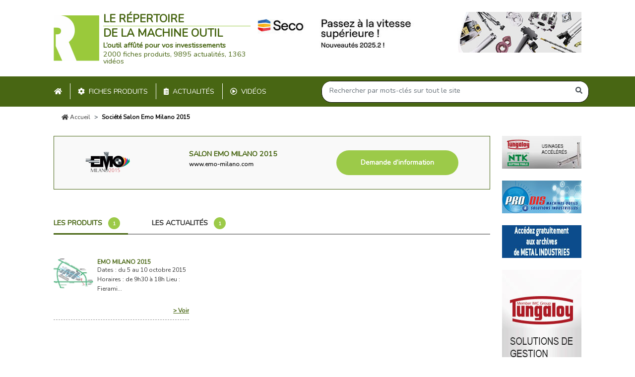

--- FILE ---
content_type: text/html; charset=UTF-8
request_url: https://www.machine-outil.com/la-societe/e2818-salon-emo-milano-2015.html
body_size: 5983
content:
<!doctype html>
<html lang="fr">
<head>
    <meta charset="utf-8">
    <meta name="viewport" content="width=device-width, initial-scale=1">

        <meta name="description" content="Salon Emo Milano 2015">

    <title>→         Salon Emo Milano 2015 : découvrez sa gamme, ses coordonnées et son actualité
</title>

        <link rel="canonical" href="https://www.machine-outil.com/la-societe/e2818-salon-emo-milano-2015.html">
    
    <link rel="stylesheet" href="https://www.machine-outil.com/css/app.css">
    <link rel="icon" href="https://www.machine-outil.com/img/favicon.ico">

            <script
            async
            src="https://pagead2.googlesyndication.com/pagead/js/adsbygoogle.js?client=ca-pub-1552270745404070"
            crossorigin="anonymous"
        ></script>
    </head>
<body>
        
    <div class="public-core-navbar">
    <div class="container d-none d-xl-block header">
        <div class="d-flex my-4">
            <div class="public-core-logo d-flex large py-2 py-xl-0">
    <div class="align-self-center">
        <a href="https://www.machine-outil.com">
                            <img width="92" height="92" src="https://www.machine-outil.com/img/logo.jpg" alt="logo Machine Outil">
                    </a>
    </div>
    <div class="d-flex flex-column ml-2 align-self-center">
        <div class="mb-auto title">
            <div class="text-uppercase"><strong>Le répertoire</strong></div>
            <div class="text-uppercase"><strong>de la machine outil</strong></div>
        </div>
                    <div class="slogan">
                <strong>L’outil affûté pour vos investissements</strong><br> 2000 fiches produits, 9895 actualités, 1363 vidéos
            </div>
            </div>
</div>


            <div class="ml-auto banner g1">
                                    <a href="https://www.secotools.com/article/seco_news" target="_blank">
                        <img class="img-fluid" src="https://www.machine-outil.com/images/h/90/pubs/2311-xl.jpg" alt="Seco Tools">
                    </a>
                            </div>
        </div>
    </div>
    <div class="mocom-navbar">
        <div class="container px-xl-0 mx-0 mx-xl-auto">
            <nav class="navbar navbar-expand-xl p-0 d-block">
                <div class="d-flex d-xl-none mobile-header">
                    <button class="navbar-toggler" type="button" data-toggle="collapse" data-target="#mocom-navbar" aria-controls="mocom-navbar" aria-expanded="false" aria-label="Toggle navigation">
                        <span class="navbar-toggler-icon"></span>
                    </button>
                    <div class="public-core-logo d-flex small py-2 py-xl-0">
    <div class="align-self-center">
        <a href="https://www.machine-outil.com">
                            <img width="32" height="32" src="https://www.machine-outil.com/img/logo-sm.jpg" alt="logo Machine Outil">
                    </a>
    </div>
    <div class="d-flex flex-column ml-2 align-self-center">
        <div class="mb-auto title">
            <div class="text-uppercase"><strong>Le répertoire</strong></div>
            <div class="text-uppercase"><strong>de la machine outil</strong></div>
        </div>
            </div>
</div>


                    <div class="close-search-bar-div ml-auto">
                        <div class="align-self-center">X</div>
                    </div>
                    <div class="open-search-bar-div ml-auto" data-fromnav="false">
                        <div class="align-self-center">
                            <i class="fas fa-search"></i>
                        </div>
                    </div>
                </div>
                <div class="collapse navbar-collapse" id="mocom-navbar">
                    <ul class="navbar-nav mr-auto pt-4 pt-xl-0">
                        <li>
                            <div class="text-uppercase nav-item ">
                                <a class="nav-link py-xl-2  my-xl-1" href="https://www.machine-outil.com"><i class="fas fa-home mr-2 mr-xl-0"></i><span class="d-xl-none">&nbsp;Accueil</span></a>
                            </div>
                        </li>
                        <li>
                            <div class="text-uppercase nav-item border-link">
                                <a class="nav-link py-xl-2  my-xl-1" href="https://www.machine-outil.com/produits"><i class="fas fa-cog mr-2"></i>Fiches produits</a>
                            </div>
                        </li>
                        <li>
                            <div class="text-uppercase nav-item border-link">
                                <a class="nav-link py-xl-2  my-xl-1" href="https://www.machine-outil.com/actualites"><i class="fas fa-clipboard-list mr-2"></i>Actualités</a>
                            </div>
                        </li>
                        <li>
                            <div class="text-uppercase nav-item border-link">
                                <a class="nav-link py-xl-2  my-xl-1" href="https://www.machine-outil.com/videos"><i class="far fa-play-circle mr-2"></i>Vidéos</a>
                            </div>
                        </li>
                        <li class="d-xl-none">
                            <div class="nav-item">
                                <button class="text-uppercase nav-link btn btn-link btn-block py-xl-3 text-left" type="button" data-action="show-search" data-fromnav="true"><i class="fas fa-search mr-2"></i>Recherche</button>
                            </div>
                        </li>
                        <li class="d-xl-none">
                            <div class="text-uppercase nav-item">
                                <a class="nav-link py-xl-3" href="https://www.machine-outil.com/nous-contacter.html"><i class="far fa-envelope mr-2"></i>Nous contacter</a>
                            </div>
                        </li>
                    </ul>
                    <div class="position-relative search-bar-wrapper">
                        <div class="public-core-search-bar search" id="public-code-search-bar">
    <form autocomplete="off" class="form-inline my-2 my-xl-0 allinonegroup justify-content-end" action="https://www.machine-outil.com/recherche">
        <input type="hidden" name="type" value="keywords">
        <div class="input-group rounded-pill">
            <input name="keywords" class="form-control bg-transparent" type="search" placeholder="Rechercher par mots-clés sur tout le site" aria-label="Search" value="">
            <div class="input-group-append">
                <span class="input-group-text bg-transparent border-0"><i class="fas fa-search"></i></span>
            </div>
        </div>
    </form>
    <div class="live-results position-absolute" style="display: none;">
        <ul class="nav nav-tabs nav-fill d-xl-none" id="myTab" role="tablist">
            <li class="nav-item">
                <a class="nav-link active text-uppercase" id="public-code-search-bar-societes-tab" data-toggle="tab" href="#public-code-search-bar-societes" role="tab" aria-controls="societes" aria-selected="true">Les <b>sociétes</b></a>
            </li>
            <li class="nav-item">
                <a class="nav-link text-uppercase" id="public-code-search-bar-keywords-tab" data-toggle="tab" href="#public-code-search-bar-keywords" role="tab" aria-controls="keywords" aria-selected="false">Les <b>mots clés</b></a>
            </li>
        </ul>

        <div class="d-none d-xl-flex pt-4 pb-3">
            <div class="w-50 text-uppercase title">Les <b>sociétes</b></div>
            <div class="w-50 text-uppercase title">Les <b>mots clés</b></div>
        </div>
        <div class="tab-content d-xl-flex">
            <div class="tab-pane active d-xl-block" id="public-code-search-bar-societes" role="tabpanel" aria-labelledby="societes-tab"></div>
            <div class="tab-pane d-xl-block" id="public-code-search-bar-keywords" role="tabpanel" aria-labelledby="keywords-tab"></div>
        </div>
    </div>
</div>
                    </div>
                </div>
            </nav>

        </div>
    </div>
</div>

    <div class="d-none d-xl-block">
        <div class="component-core-breadcrumb">
        <nav aria-label="breadcrumb">
            <div class="container">
                <ol class="breadcrumb">
                                            <li class="breadcrumb-item"><a href="https://www.machine-outil.com"><i class="fas fa-home"></i> Accueil</a></li>
    <li class="breadcrumb-item active" aria-current="page">Société Salon Emo Milano 2015</li>
                                    </ol>
            </div>
        </nav>
    </div>
    </div>
    <style>
        .fancybox-caption__body {
            visibility: hidden;
        }
    </style>

    <div class="section pt-0">
        <div class="container">
                        <div class="d-flex">
                <div class="content flex-fill">

                    <div class="d-xl-none">
                        <div class="component-banner-mobile-top">

            <div
            class="banner mb-3 g1"
            style="height: 50px;"
        >
            <a
                href="https://www.secotools.com/article/seco_news"
                target="_blank"
                title="Seco Tools"
            >
                                    <img class="img-fluid" src="https://www.machine-outil.com/images/h/50/pubs/2311-sm.jpg" alt="Seco Tools">
                            </a>
        </div>
        <div class="text-center mb-3">
        <span>Annonces : </span>
                    <a href="http://www.tungaloy.com/fr" target="_blank">Tungaloy - NTK</a>
                            <span> - </span>
                                <a href="http://www.pro-dis.fr" target="_blank">Pro-Dis</a>
                            <span> - </span>
                                <a href="https://www.machine-outil.com/la-societe/e3397-metal-industries.html#actualites" target="_blank">Métal Industries</a>
                        </div>
</div>
                    </div>

                        <div class="public-pages-societes-show">
        <div class="mb-5">
            <div class="public-core-societe-header">
    <div class="py-3 px-1 py-xl-4 ">
        <div class="d-xl-flex justify-content-around">
            <div class="logo align-self-center mb-3 mb-xl-0 text-center">
                <img src="https://www.machine-outil.com/images/petit/societes/2818.gif" alt="Salon Emo Milano 2015">
            </div>
            <div class="coordonnees align-self-center">
                <div class="name text-uppercase">salon emo milano 2015</div>
                                    <div class="rep"></div>
                    <ul class="list-inline phone-web">
                                                                                                    <li class="list-inline-item"><a class="web font-weight-bold clic-ergonomique" target="_blank" href="http://www.emo-milano.com" data-label="salon emo milano 2015">www.emo-milano.com</a></li>
                                            </ul>
                                                                    </div>
                        <div class="text-center align-self-center">
                <button data-fancybox data-type="ajax" data-src="https://www.machine-outil.com/documentations/s2818" data-touch="false" class="btn btn-mocom px-5 rounded-pill">Demande d’information</button>
            </div>
                    </div>
    </div>
</div>
        </div>
        <div class="public-core-mixed-items-tab">
    <div class="mocom-nav-tabs">
        <ul class="nav nav-tabs" id="myTab" role="tablist">
                            <li class="nav-item">
                    <a class="nav-link pl-0 mr-xl-5 active" id="produits-tab" data-toggle="tab" href="#produits" role="tab" aria-controls="produits" aria-selected="true">Les produits <span class="number-mocom">1</span></a>
                </li>
                                        <li class="nav-item">
                    <a class="nav-link pl-0 mr-xl-5 " id="actualites-tab" data-toggle="tab" href="#actualites" role="tab" aria-controls="actualites" aria-selected="false">Les actualités <span class="number-mocom">1</span></a>
                </li>
                                </ul>
    </div>
    <div class="tab-content pt-5" id="myTabContent">
                    <div class="tab-pane fade show active" id="produits" role="tabpanel" aria-labelledby="produits-tab">
                <div class="row">
                                            <div class="col-xl-4">
                            <div class="mb-4 pb-2 border-bottom-mocom">
                                <div class="component-produits-thumbnail">
    <div class="d-flex">
        <div class="photo text-center">
            <a class="d-block" href="https://www.machine-outil.com/t395/p2271-emo2015.html">
                <img class="img-fluid" src="https://www.machine-outil.com/images/petit/produits/2271.webp" alt="Salon EMO Milan de la machine-outil : dates et renseignements pratiques">
            </a>
        </div>
        <div class="text ml-2 d-flex flex-column flex-fill">
            <a href="https://www.machine-outil.com/t395/p2271-emo2015.html"><h4 class="title mb-0">EMO MILANO 2015</h4></a>
            <p class="brief mb-0">Dates :
du 5 au 10 octobre 2015

Horaires :
de 9h30 à 18h

Lieu :
Fierami...</p>
            <a href="https://www.machine-outil.com/t395/p2271-emo2015.html" class="text-right d-block link mt-auto"> > Voir</a>
        </div>
    </div>
</div>
                            </div>
                        </div>
                                    </div>
                <div class="text-right">
                    
                </div>
            </div>
                            <div class="tab-pane fade " id="actualites" role="tabpanel" aria-labelledby="actualites-tab">
                <div class="row">
                                            <div class="col-xl-4">
                            <div class="mb-4 pb-2 border-bottom-mocom">
                                <div class="component-core-actualites-thumbnail">
    <div class="d-flex">
        <div class="photo">
            <a class="d-block" href="https://www.machine-outil.com/actualites/t395/a6103-emo2015.html">
                <img
                    class="img-fluid"
                    src="https://www.machine-outil.com/images/grand/articles/6103.webp"
                    alt="EMO Milano, la salon de la machine-outil, de l&#039;outillage et des équipements"
                >
            </a>
        </div>
        <div class="text ml-2 d-flex flex-column flex-fill">
            <a href="https://www.machine-outil.com/actualites/t395/a6103-emo2015.html"><h4 class="title mb-0">A 5 mois de l&#039;ouverture, plus de 1400 entreprises déjà inscrites à l&#039;E...</h4></a>
            <div class="small date mb-0"><i>15/07/2015</i></div>
                            <p class="brief mb-0">Après six années d&#039;absence, l’EMO, le salon mondial de la machine outil, est de...</p>
                        <a href="https://www.machine-outil.com/actualites/t395/a6103-emo2015.html" class="text-right d-block link mt-auto"> > Lire</a>
        </div>
    </div>
</div>
                            </div>
                        </div>
                                    </div>
                <div class="text-right">
                    
                </div>
            </div>
                    </div>
</div>

    </div>

                    <div class="d-xl-none">
                        <div class="component-banner-mobile-bottom mt-2">
            <div class="banner mb-4 s3 text-center ">
            <a href="https://tungaloy.com/fr/matrix/" target="_blank" title="Tungaloy">
                                    <img class="img-fluid" src="https://www.machine-outil.com/images/h/250/pubs/2292-sm.jpg" alt="Tungaloy">
                            </a>
        </div>
    </div>
                    </div>
                </div>
                <div class="d-none d-xl-block ml-4">
                    <div style="text-align: center; width: 160px;">
            <div class="banner mb-4">
            <a href="http://www.tungaloy.com/fr" target="_blank" title="Tungaloy - NTK">
                <img src="https://www.machine-outil.com/images/w/160/pubs/2291-xl.jpg" alt="Tungaloy - NTK">
            </a>
        </div>
            <div class="banner mb-4">
            <a href="http://www.pro-dis.fr" target="_blank" title="Pro-Dis">
                <img src="https://www.machine-outil.com/images/w/160/pubs/2225-xl.jpg" alt="Pro-Dis">
            </a>
        </div>
            <div class="banner mb-4">
            <a href="https://www.machine-outil.com/la-societe/e3397-metal-industries.html#actualites" target="_blank" title="Métal Industries">
                <img src="https://www.machine-outil.com/images/w/160/pubs/2304-xl.jpg" alt="Métal Industries">
            </a>
        </div>
                <div class="banner">
            <a href="https://tungaloy.com/fr/matrix/" target="_blank" title="Tungaloy">
                <img src="https://www.machine-outil.com/images/w/160/pubs/2292-xl.jpg" alt="Tungaloy">
            </a>
        </div>
    </div>
                </div>
            </div>
                    </div>
    </div>

            <div class="section pt-0 pt-xl-4">
        <div class="container">
            <div class="public-core-partenaires">
    <h2 class="text-uppercase text-center">Nos partenaires</h2>
    <div class="row">
                                    <div class="col-xl col-6 mx-auto">
                    <div class="component-partenaires-thumbnail d-flex flex-column">
            <a href="https://www.secotools.com/article/seco_news" target="_blank" class="d-flex flex-column">
            <div class="logo my-auto text-center">
            <img src="https://www.machine-outil.com/images/w/100/societes/1498_2.png" alt=Seco Tools>
        </div>
        <div class="title font-weight-bold text-center">
            Seco Tools
        </div>
            </a>
    </div>
                </div>
                                                <div class="col-xl col-6 mx-auto">
                    <div class="component-partenaires-thumbnail d-flex flex-column">
            <a href="http://www.tungaloy.com/fr" target="_blank" class="d-flex flex-column">
            <div class="logo my-auto text-center">
            <img src="https://www.machine-outil.com/images/w/100/societes/2257.png" alt=Tungaloy>
        </div>
        <div class="title font-weight-bold text-center">
            Tungaloy
        </div>
            </a>
    </div>
                </div>
                            <div class="col-xl col-6 mx-auto">
                    <div class="component-partenaires-thumbnail d-flex flex-column">
            <a href="http://www.pro-dis.fr" target="_blank" class="d-flex flex-column">
            <div class="logo my-auto text-center">
            <img src="https://www.machine-outil.com/images/w/100/societes/3106.jfif" alt=Pro-Dis>
        </div>
        <div class="title font-weight-bold text-center">
            Pro-Dis
        </div>
            </a>
    </div>
                </div>
                            <div class="col-xl col-6 mx-auto">
                    <div class="component-partenaires-thumbnail d-flex flex-column">
            <a href="https://www.machine-outil.com/la-societe/e3397-metal-industries.html#actualites" target="_blank" class="d-flex flex-column">
            <div class="logo my-auto text-center">
            <img src="https://www.machine-outil.com/images/w/100/societes/3397.png" alt=Métal Industries>
        </div>
        <div class="title font-weight-bold text-center">
            Métal Industries
        </div>
            </a>
    </div>
                </div>
                                                <div class="col-xl col-6 mx-auto">
                    <div class="component-partenaires-thumbnail d-flex flex-column">
            <a href="https://tungaloy.com/fr/matrix/" target="_blank" class="d-flex flex-column">
            <div class="logo my-auto text-center">
            <img src="https://www.machine-outil.com/images/w/100/societes/2257.png" alt=Tungaloy>
        </div>
        <div class="title font-weight-bold text-center">
            Tungaloy
        </div>
            </a>
    </div>
                </div>
                        </div>
</div>
        </div>
    </div>

    <footer class="public-core-footer text-center py-3">
    <ul class="list-inline mb-0">
        <li><a href="https://www.machine-outil.com/nous-contacter.html">Nous contacter</a></li>
        <li><a href="https://www.machine-outil.com/nosliens.php">Liens</a></li>
        <li><a href="https://www.machine-outil.com/informations-legales-et-cgu.html">Informations légales & CGU</a></li>
        <!--<li>Plan du site</li>-->
    </ul>
</footer>

    <script nonce="NYNmvrSwjMfbzME7C2YgHtkhjzqqfomK">
        window.pdl = window.pdl || {};
        window.pdl.requireConsent = 'v2';
        window.pdl.consent = {};
        // If you use Analytics only
        window.pdl.consent.products = ['PA'];
    </script>

    <script nonce="NYNmvrSwjMfbzME7C2YgHtkhjzqqfomK" src="https://www.machine-outil.com/js/manifest.js"></script>
    <script nonce="NYNmvrSwjMfbzME7C2YgHtkhjzqqfomK" src="https://www.machine-outil.com/js/vendor.js"></script>
    <script nonce="NYNmvrSwjMfbzME7C2YgHtkhjzqqfomK" src="https://www.machine-outil.com/js/core.js"></script>
    <script nonce="NYNmvrSwjMfbzME7C2YgHtkhjzqqfomK" src="https://www.machine-outil.com/js/app.js"></script>
    <script nonce="NYNmvrSwjMfbzME7C2YgHtkhjzqqfomK">
        // adding this to avoid CSP violation when trying to update attr via inline onload script
        $("link[rel='preload']").each(function () {
            var $el = $(this);
            $el.prop('rel', 'stylesheet')
        });
    </script>

    
    <script nonce="NYNmvrSwjMfbzME7C2YgHtkhjzqqfomK">
        // Piano Analytics config
        // https://developers.atinternet-solutions.com/piano-analytics/data-collection/how-to-send-events/consent#manage-default-consent-modes
        window.pdl.consent_items = {
            "PA": {
                "properties": {
                    "self_promotion.impression": "essential",
                    "self_promotion.click": "essential"
                },
                "events": {
                    "onsitead_type": "essential",
                    "onsitead_advertiser": "essential",
                    "onsitead_campaign": "essential",
                    "onsitead_category": "essential",
                }
            },
        };

        pa.setConfigurations({
            site: 178389,
            collectDomain: "https://logi7.xiti.com",
        });

        // @TODO - XXX - unclear if need to implement CNIL as with ATTag?
        // https://support.piano.io/hc/en-us/articles/4467762727442#Tagging
        pa.privacy.setMode('exempt');

        var pubIds = [];
        var pubData = [{"id":2218,"text":"M\u00e9tal Industries","url":"https:\/\/www.machine-outil.com\/la-societe\/e3397-metal-industries.html#actualites","societe_image":"M\u00e9tal Industries"},{"id":2223,"text":"Salvagnini","url":"http:\/\/www.salvagninigroup.com","societe_image":"Salvagnini"},{"id":2225,"text":"Pro-Dis","url":"http:\/\/www.pro-dis.fr","societe_image":"Pro-Dis"},{"id":2227,"text":"Salvagnini","url":"http:\/\/www.salvagninigroup.com","societe_image":"Salvagnini"},{"id":2228,"text":"Penouest","url":"http:\/\/www.penouest.fr","societe_image":"Penouest"},{"id":2229,"text":"Salvagnini","url":"http:\/\/www.salvagninigroup.com","societe_image":"Salvagnini"},{"id":2231,"text":"Mafac","url":"http:\/\/www.mafac.fr","societe_image":"Mafac"},{"id":2232,"text":"Penouest","url":"http:\/\/www.penouest.fr","societe_image":"Penouest"},{"id":2233,"text":"Tecnoma","url":"https:\/\/www.tecnomasrl.com","societe_image":"Tecnoma"},{"id":2259,"text":"CETIM","url":"https:\/\/www.cetim.fr\/formation?utm_source=machine-outil&utm_medium=bannieres&utm_campaign=plan_media_cetimacademy_2025","societe_image":"Cetim"},{"id":2260,"text":"Micronora","url":"https:\/\/www.micronora.com","societe_image":"Salon Micronora 2026"},{"id":2264,"text":"Global Industrie","url":"https:\/\/www.global-industrie.com","societe_image":"Salon Global Industrie Paris 2026"},{"id":2289,"text":"Salon 3D Print","url":"https:\/\/www.3dprint-exhibition-lyon.com\/fr\/inscription-visiteurs-2026?utm_source=MACHINE_OUTIL&utm_medium=display&utm_campaign=banni\u00e8re_machineoutil","societe_image":"3D Print"},{"id":2291,"text":"Tungaloy - NTK","url":"http:\/\/www.tungaloy.com\/fr","societe_image":"Tungaloy"},{"id":2292,"text":"Tungaloy","url":"https:\/\/tungaloy.com\/fr\/matrix","societe_image":"Tungaloy"},{"id":2303,"text":"Seco Tools","url":"https:\/\/www.secotools.com\/article\/seco_news","societe_image":"Seco Tools"},{"id":2304,"text":"M\u00e9tal Industries","url":"https:\/\/www.machine-outil.com\/la-societe\/e3397-metal-industries.html#actualites","societe_image":"M\u00e9tal Industries"},{"id":2305,"text":"Ingersoll Cutting Tools","url":"https:\/\/www.ingersoll-imc.fr\/outils\/nouveaute","societe_image":"Ingersoll Cutting Tools"},{"id":2306,"text":"Ingersoll Cutting Tools","url":"https:\/\/www.ingersoll-imc.fr\/outils\/nouveaute","societe_image":"Ingersoll Cutting Tools"},{"id":2307,"text":"Ingersoll Cutting Tools","url":"https:\/\/www.ingersoll-imc.fr\/outils\/nouveaute","societe_image":"Ingersoll Cutting Tools"},{"id":2308,"text":"Ingersoll Cutting Tools","url":"https:\/\/www.ingersoll-imc.fr\/outils\/nouveaute","societe_image":"Ingersoll Cutting Tools"},{"id":2309,"text":"Salon FIP","url":"https:\/\/www.f-i-p.com","societe_image":"Salon FIP"},{"id":2310,"text":"Seco Tools","url":"https:\/\/www.secotools.com\/article\/seco_news","societe_image":"Seco Tools"},{"id":2311,"text":"Seco Tools","url":"https:\/\/www.secotools.com\/article\/seco_news","societe_image":"Seco Tools"},{"id":2312,"text":"Seco Tools","url":"https:\/\/www.secotools.com\/article\/seco_news","societe_image":"Seco Tools"}];

        // check if link is an advert
        $("a").each(function() {
            var $link = $(this);
            var $href = $link.attr('href').replace(/\/$/, "");
            var data = pubData.find(el => el.url === $href);

            if (!data) {
                return;
            }

            // hook up to piano analytics for on site ad tracking
            var text = data.text?.replace(/é/g, "e");
            var bannerLabel = "banniere " + text;

            // add publisher impression if not already added
            if (pubIds.includes(data.id) === false) {
                // https://developers.atinternet-solutions.com/piano-analytics/data-collection/how-to-send-events/standard-events#onsite-ads
                pa.sendEvent('publisher.impression', {
                    'onsitead_type': 'Publisher',
                    'onsitead_advertiser': data.societe_image,
                    'onsitead_campaign': data.id + "[" + bannerLabel + "]",
                    'onsitead_url': data.url,
                });

                pubIds.push(data.id);
            }

            $link.on("click", function(event) {
                pa.sendEvents([
                    {
                        'name': 'publisher.click',
                        'data': {
                            'onsitead_type' : 'Publisher',
                            'onsitead_advertiser': data.societe_image,
                            'onsitead_campaign': data.id + "[" + bannerLabel + "]",
                            'onsitead_url': data.url,
                        },
                    },
                    {
                        'name': 'click.exit',
                        'data': {
                            'click': bannerLabel,
                        },
                    },
                ]);
            });
        });

        $("a.clic-ergonomique").on("click", function() {
            pa.sendEvent('click.exit', {
                'click': $(this).data("label").replace(/é/g, "e"),
            });
        });

        // AddToAny config
        var a2a_config = a2a_config || {};
        a2a_config.locale = "fr";
    </script>
                <script nonce="NYNmvrSwjMfbzME7C2YgHtkhjzqqfomK">
        function activaTab(tab){
            $('.nav-tabs a[href="#' + tab + '"]').tab('show');
        }
        if(location.hash){
            activaTab(location.hash.substring(1));
        }
    </script>
    <script nonce="NYNmvrSwjMfbzME7C2YgHtkhjzqqfomK">
    document.addEventListener("DOMContentLoaded", function() {
        pa.setProperty(
            'page_level2',
            '1',
            {
                'persistent': false,
                'events': 'page.display',
            },
        );

        pa.sendEvent(
            'page.display',
            {
                'page': 'Salon_Emo_Milano_2015',
                'page_chapter1': '',
                'page_chapter2': '',
                'page_chapter3': 'Salon_Emo_Milano_2015',
            },
        );
    });
</script>
</body>
</html>
